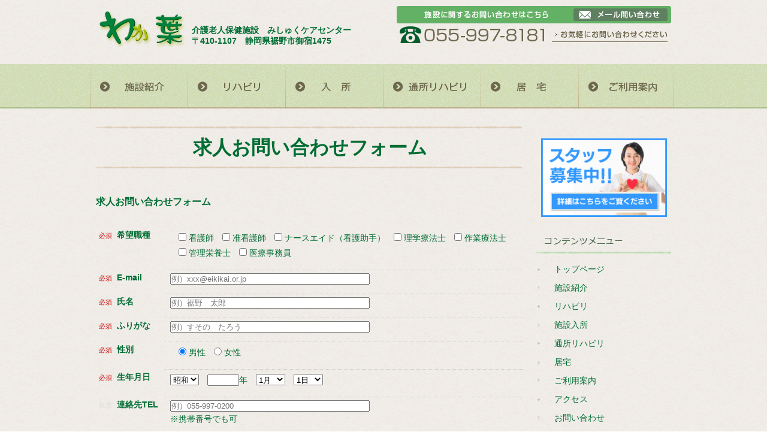

--- FILE ---
content_type: text/html; charset=UTF-8
request_url: http://eikikai.or.jp/wakaba/recruit/recruit_contact/
body_size: 41859
content:
<!DOCTYPE html PUBLIC "-//W3C//DTD XHTML 1.0 Transitional//EN" "http://www.w3.org/TR/xhtml1/DTD/xhtml1-transitional.dtd">
<html xmlns="http://www.w3.org/1999/xhtml" lang="ja">
<head profile="http://gmpg.org/xfn/11">
<meta http-equiv="Content-Type" content="text/html; charset=UTF-8" />
<meta http-equiv="content-style-type" content="text/css" />
<meta http-equiv="content-script-type" content="text/javascript" />
<meta name="viewport" content="width=1050px" />
<title>求人お問い合わせフォーム - 医療法人社団　榮紀会｜医療法人社団　榮紀会</title>
<link rel="stylesheet" href="http://eikikai.or.jp/wp/wp-content/themes/eikikai/style.css" type="text/css" />
<link rel="stylesheet" href="http://eikikai.or.jp/wp/wp-content/themes/eikikai/css/layout_wakaba.css" type="text/css" media="print,screen and (min-width:641px)" />
<link rel="stylesheet" href="http://eikikai.or.jp/wp/wp-content/themes/eikikai/css/smp_wakaba.css" type="text/css" media="screen and (max-width:640px)" />
<link rel="stylesheet" href="http://eikikai.or.jp/wp/wp-content/themes/eikikai/js/meanMenu_wakaba/meanmenu.css" type="text/css" />
<script src="http://eikikai.or.jp/wp/wp-content/themes/eikikai/js/jquery.min.js" type="text/javascript"></script>
<script src="http://eikikai.or.jp/wp/wp-content/themes/eikikai/js/custom.js" type="text/javascript"></script>
<script src="https://ajax.googleapis.com/ajax/libs/jquery/2.1.1/jquery.min.js"></script>
<script>
jQuery( function() {
  jQuery( ".side_menu a" ).each( function() {
    var obj = jQuery(this);
    var link = obj.attr("href");
    obj.attr("href",link+"?cat=3") //絞り込みたいカテゴリIDを指定してください
  });
});
</script>
<!--[if lt IE 9]>
	<script src="http://html5shim.googlecode.com/svn/trunk/html5.js"></script>
	<script src="http://css3-mediaqueries-js.googlecode.com/svn/trunk/css3-mediaqueries.js"></script>
<![endif]-->

<meta name='robots' content='index, follow, max-image-preview:large, max-snippet:-1, max-video-preview:-1' />

	<!-- This site is optimized with the Yoast SEO plugin v20.6 - https://yoast.com/wordpress/plugins/seo/ -->
	<link rel="canonical" href="http://eikikai.or.jp/wakaba/recruit/recruit_contact/" />
	<meta property="og:locale" content="ja_JP" />
	<meta property="og:type" content="article" />
	<meta property="og:title" content="求人お問い合わせフォーム - 医療法人社団　榮紀会" />
	<meta property="og:description" content="求人お問い合わせフォーム" />
	<meta property="og:url" content="http://eikikai.or.jp/wakaba/recruit/recruit_contact/" />
	<meta property="og:site_name" content="医療法人社団　榮紀会" />
	<meta property="article:modified_time" content="2018-10-16T03:35:33+00:00" />
	<meta property="og:image" content="http://eikikai.or.jp/wp/wp-content/uploads/2017/09/telnum2.png" />
	<meta property="og:image:width" content="461" />
	<meta property="og:image:height" content="31" />
	<meta property="og:image:type" content="image/png" />
	<meta name="twitter:card" content="summary_large_image" />
	<script type="application/ld+json" class="yoast-schema-graph">{"@context":"https://schema.org","@graph":[{"@type":"WebPage","@id":"http://eikikai.or.jp/wakaba/recruit/recruit_contact/","url":"http://eikikai.or.jp/wakaba/recruit/recruit_contact/","name":"求人お問い合わせフォーム - 医療法人社団　榮紀会","isPartOf":{"@id":"http://eikikai.or.jp/#website"},"primaryImageOfPage":{"@id":"http://eikikai.or.jp/wakaba/recruit/recruit_contact/#primaryimage"},"image":{"@id":"http://eikikai.or.jp/wakaba/recruit/recruit_contact/#primaryimage"},"thumbnailUrl":"http://eikikai.or.jp/wp/wp-content/uploads/2017/09/telnum2.png","datePublished":"2018-10-16T03:28:11+00:00","dateModified":"2018-10-16T03:35:33+00:00","breadcrumb":{"@id":"http://eikikai.or.jp/wakaba/recruit/recruit_contact/#breadcrumb"},"inLanguage":"ja","potentialAction":[{"@type":"ReadAction","target":["http://eikikai.or.jp/wakaba/recruit/recruit_contact/"]}]},{"@type":"ImageObject","inLanguage":"ja","@id":"http://eikikai.or.jp/wakaba/recruit/recruit_contact/#primaryimage","url":"http://eikikai.or.jp/wp/wp-content/uploads/2017/09/telnum2.png","contentUrl":"http://eikikai.or.jp/wp/wp-content/uploads/2017/09/telnum2.png","width":461,"height":31},{"@type":"BreadcrumbList","@id":"http://eikikai.or.jp/wakaba/recruit/recruit_contact/#breadcrumb","itemListElement":[{"@type":"ListItem","position":1,"name":"ホーム","item":"http://eikikai.or.jp/"},{"@type":"ListItem","position":2,"name":"介護老人保健施設　みしゅくケアセンター　わか葉","item":"https://eikikai.or.jp/wakaba/"},{"@type":"ListItem","position":3,"name":"求人案内","item":"http://eikikai.or.jp/wakaba/recruit/"},{"@type":"ListItem","position":4,"name":"求人お問い合わせフォーム"}]},{"@type":"WebSite","@id":"http://eikikai.or.jp/#website","url":"http://eikikai.or.jp/","name":"医療法人社団　榮紀会","description":"医療法人社団　榮紀会は静岡県裾野市を中心に療養型医療施設、介護老人保健施設、居宅介護支援事業所、在宅介護支援センター等を運営しております","potentialAction":[{"@type":"SearchAction","target":{"@type":"EntryPoint","urlTemplate":"http://eikikai.or.jp/?s={search_term_string}"},"query-input":"required name=search_term_string"}],"inLanguage":"ja"}]}</script>
	<!-- / Yoast SEO plugin. -->


<link rel='dns-prefetch' href='//s.w.org' />
<link rel="alternate" type="application/rss+xml" title="医療法人社団　榮紀会 &raquo; フィード" href="http://eikikai.or.jp/feed/" />
<link rel="alternate" type="application/rss+xml" title="医療法人社団　榮紀会 &raquo; コメントフィード" href="http://eikikai.or.jp/comments/feed/" />
<script type="text/javascript">
window._wpemojiSettings = {"baseUrl":"https:\/\/s.w.org\/images\/core\/emoji\/14.0.0\/72x72\/","ext":".png","svgUrl":"https:\/\/s.w.org\/images\/core\/emoji\/14.0.0\/svg\/","svgExt":".svg","source":{"concatemoji":"http:\/\/eikikai.or.jp\/wp\/wp-includes\/js\/wp-emoji-release.min.js?ver=6.0.11"}};
/*! This file is auto-generated */
!function(e,a,t){var n,r,o,i=a.createElement("canvas"),p=i.getContext&&i.getContext("2d");function s(e,t){var a=String.fromCharCode,e=(p.clearRect(0,0,i.width,i.height),p.fillText(a.apply(this,e),0,0),i.toDataURL());return p.clearRect(0,0,i.width,i.height),p.fillText(a.apply(this,t),0,0),e===i.toDataURL()}function c(e){var t=a.createElement("script");t.src=e,t.defer=t.type="text/javascript",a.getElementsByTagName("head")[0].appendChild(t)}for(o=Array("flag","emoji"),t.supports={everything:!0,everythingExceptFlag:!0},r=0;r<o.length;r++)t.supports[o[r]]=function(e){if(!p||!p.fillText)return!1;switch(p.textBaseline="top",p.font="600 32px Arial",e){case"flag":return s([127987,65039,8205,9895,65039],[127987,65039,8203,9895,65039])?!1:!s([55356,56826,55356,56819],[55356,56826,8203,55356,56819])&&!s([55356,57332,56128,56423,56128,56418,56128,56421,56128,56430,56128,56423,56128,56447],[55356,57332,8203,56128,56423,8203,56128,56418,8203,56128,56421,8203,56128,56430,8203,56128,56423,8203,56128,56447]);case"emoji":return!s([129777,127995,8205,129778,127999],[129777,127995,8203,129778,127999])}return!1}(o[r]),t.supports.everything=t.supports.everything&&t.supports[o[r]],"flag"!==o[r]&&(t.supports.everythingExceptFlag=t.supports.everythingExceptFlag&&t.supports[o[r]]);t.supports.everythingExceptFlag=t.supports.everythingExceptFlag&&!t.supports.flag,t.DOMReady=!1,t.readyCallback=function(){t.DOMReady=!0},t.supports.everything||(n=function(){t.readyCallback()},a.addEventListener?(a.addEventListener("DOMContentLoaded",n,!1),e.addEventListener("load",n,!1)):(e.attachEvent("onload",n),a.attachEvent("onreadystatechange",function(){"complete"===a.readyState&&t.readyCallback()})),(e=t.source||{}).concatemoji?c(e.concatemoji):e.wpemoji&&e.twemoji&&(c(e.twemoji),c(e.wpemoji)))}(window,document,window._wpemojiSettings);
</script>
<style type="text/css">
img.wp-smiley,
img.emoji {
	display: inline !important;
	border: none !important;
	box-shadow: none !important;
	height: 1em !important;
	width: 1em !important;
	margin: 0 0.07em !important;
	vertical-align: -0.1em !important;
	background: none !important;
	padding: 0 !important;
}
</style>
	<link rel='stylesheet' id='wp-block-library-css'  href='http://eikikai.or.jp/wp/wp-includes/css/dist/block-library/style.min.css?ver=6.0.11' type='text/css' media='all' />
<style id='global-styles-inline-css' type='text/css'>
body{--wp--preset--color--black: #000000;--wp--preset--color--cyan-bluish-gray: #abb8c3;--wp--preset--color--white: #ffffff;--wp--preset--color--pale-pink: #f78da7;--wp--preset--color--vivid-red: #cf2e2e;--wp--preset--color--luminous-vivid-orange: #ff6900;--wp--preset--color--luminous-vivid-amber: #fcb900;--wp--preset--color--light-green-cyan: #7bdcb5;--wp--preset--color--vivid-green-cyan: #00d084;--wp--preset--color--pale-cyan-blue: #8ed1fc;--wp--preset--color--vivid-cyan-blue: #0693e3;--wp--preset--color--vivid-purple: #9b51e0;--wp--preset--gradient--vivid-cyan-blue-to-vivid-purple: linear-gradient(135deg,rgba(6,147,227,1) 0%,rgb(155,81,224) 100%);--wp--preset--gradient--light-green-cyan-to-vivid-green-cyan: linear-gradient(135deg,rgb(122,220,180) 0%,rgb(0,208,130) 100%);--wp--preset--gradient--luminous-vivid-amber-to-luminous-vivid-orange: linear-gradient(135deg,rgba(252,185,0,1) 0%,rgba(255,105,0,1) 100%);--wp--preset--gradient--luminous-vivid-orange-to-vivid-red: linear-gradient(135deg,rgba(255,105,0,1) 0%,rgb(207,46,46) 100%);--wp--preset--gradient--very-light-gray-to-cyan-bluish-gray: linear-gradient(135deg,rgb(238,238,238) 0%,rgb(169,184,195) 100%);--wp--preset--gradient--cool-to-warm-spectrum: linear-gradient(135deg,rgb(74,234,220) 0%,rgb(151,120,209) 20%,rgb(207,42,186) 40%,rgb(238,44,130) 60%,rgb(251,105,98) 80%,rgb(254,248,76) 100%);--wp--preset--gradient--blush-light-purple: linear-gradient(135deg,rgb(255,206,236) 0%,rgb(152,150,240) 100%);--wp--preset--gradient--blush-bordeaux: linear-gradient(135deg,rgb(254,205,165) 0%,rgb(254,45,45) 50%,rgb(107,0,62) 100%);--wp--preset--gradient--luminous-dusk: linear-gradient(135deg,rgb(255,203,112) 0%,rgb(199,81,192) 50%,rgb(65,88,208) 100%);--wp--preset--gradient--pale-ocean: linear-gradient(135deg,rgb(255,245,203) 0%,rgb(182,227,212) 50%,rgb(51,167,181) 100%);--wp--preset--gradient--electric-grass: linear-gradient(135deg,rgb(202,248,128) 0%,rgb(113,206,126) 100%);--wp--preset--gradient--midnight: linear-gradient(135deg,rgb(2,3,129) 0%,rgb(40,116,252) 100%);--wp--preset--duotone--dark-grayscale: url('#wp-duotone-dark-grayscale');--wp--preset--duotone--grayscale: url('#wp-duotone-grayscale');--wp--preset--duotone--purple-yellow: url('#wp-duotone-purple-yellow');--wp--preset--duotone--blue-red: url('#wp-duotone-blue-red');--wp--preset--duotone--midnight: url('#wp-duotone-midnight');--wp--preset--duotone--magenta-yellow: url('#wp-duotone-magenta-yellow');--wp--preset--duotone--purple-green: url('#wp-duotone-purple-green');--wp--preset--duotone--blue-orange: url('#wp-duotone-blue-orange');--wp--preset--font-size--small: 13px;--wp--preset--font-size--medium: 20px;--wp--preset--font-size--large: 36px;--wp--preset--font-size--x-large: 42px;}.has-black-color{color: var(--wp--preset--color--black) !important;}.has-cyan-bluish-gray-color{color: var(--wp--preset--color--cyan-bluish-gray) !important;}.has-white-color{color: var(--wp--preset--color--white) !important;}.has-pale-pink-color{color: var(--wp--preset--color--pale-pink) !important;}.has-vivid-red-color{color: var(--wp--preset--color--vivid-red) !important;}.has-luminous-vivid-orange-color{color: var(--wp--preset--color--luminous-vivid-orange) !important;}.has-luminous-vivid-amber-color{color: var(--wp--preset--color--luminous-vivid-amber) !important;}.has-light-green-cyan-color{color: var(--wp--preset--color--light-green-cyan) !important;}.has-vivid-green-cyan-color{color: var(--wp--preset--color--vivid-green-cyan) !important;}.has-pale-cyan-blue-color{color: var(--wp--preset--color--pale-cyan-blue) !important;}.has-vivid-cyan-blue-color{color: var(--wp--preset--color--vivid-cyan-blue) !important;}.has-vivid-purple-color{color: var(--wp--preset--color--vivid-purple) !important;}.has-black-background-color{background-color: var(--wp--preset--color--black) !important;}.has-cyan-bluish-gray-background-color{background-color: var(--wp--preset--color--cyan-bluish-gray) !important;}.has-white-background-color{background-color: var(--wp--preset--color--white) !important;}.has-pale-pink-background-color{background-color: var(--wp--preset--color--pale-pink) !important;}.has-vivid-red-background-color{background-color: var(--wp--preset--color--vivid-red) !important;}.has-luminous-vivid-orange-background-color{background-color: var(--wp--preset--color--luminous-vivid-orange) !important;}.has-luminous-vivid-amber-background-color{background-color: var(--wp--preset--color--luminous-vivid-amber) !important;}.has-light-green-cyan-background-color{background-color: var(--wp--preset--color--light-green-cyan) !important;}.has-vivid-green-cyan-background-color{background-color: var(--wp--preset--color--vivid-green-cyan) !important;}.has-pale-cyan-blue-background-color{background-color: var(--wp--preset--color--pale-cyan-blue) !important;}.has-vivid-cyan-blue-background-color{background-color: var(--wp--preset--color--vivid-cyan-blue) !important;}.has-vivid-purple-background-color{background-color: var(--wp--preset--color--vivid-purple) !important;}.has-black-border-color{border-color: var(--wp--preset--color--black) !important;}.has-cyan-bluish-gray-border-color{border-color: var(--wp--preset--color--cyan-bluish-gray) !important;}.has-white-border-color{border-color: var(--wp--preset--color--white) !important;}.has-pale-pink-border-color{border-color: var(--wp--preset--color--pale-pink) !important;}.has-vivid-red-border-color{border-color: var(--wp--preset--color--vivid-red) !important;}.has-luminous-vivid-orange-border-color{border-color: var(--wp--preset--color--luminous-vivid-orange) !important;}.has-luminous-vivid-amber-border-color{border-color: var(--wp--preset--color--luminous-vivid-amber) !important;}.has-light-green-cyan-border-color{border-color: var(--wp--preset--color--light-green-cyan) !important;}.has-vivid-green-cyan-border-color{border-color: var(--wp--preset--color--vivid-green-cyan) !important;}.has-pale-cyan-blue-border-color{border-color: var(--wp--preset--color--pale-cyan-blue) !important;}.has-vivid-cyan-blue-border-color{border-color: var(--wp--preset--color--vivid-cyan-blue) !important;}.has-vivid-purple-border-color{border-color: var(--wp--preset--color--vivid-purple) !important;}.has-vivid-cyan-blue-to-vivid-purple-gradient-background{background: var(--wp--preset--gradient--vivid-cyan-blue-to-vivid-purple) !important;}.has-light-green-cyan-to-vivid-green-cyan-gradient-background{background: var(--wp--preset--gradient--light-green-cyan-to-vivid-green-cyan) !important;}.has-luminous-vivid-amber-to-luminous-vivid-orange-gradient-background{background: var(--wp--preset--gradient--luminous-vivid-amber-to-luminous-vivid-orange) !important;}.has-luminous-vivid-orange-to-vivid-red-gradient-background{background: var(--wp--preset--gradient--luminous-vivid-orange-to-vivid-red) !important;}.has-very-light-gray-to-cyan-bluish-gray-gradient-background{background: var(--wp--preset--gradient--very-light-gray-to-cyan-bluish-gray) !important;}.has-cool-to-warm-spectrum-gradient-background{background: var(--wp--preset--gradient--cool-to-warm-spectrum) !important;}.has-blush-light-purple-gradient-background{background: var(--wp--preset--gradient--blush-light-purple) !important;}.has-blush-bordeaux-gradient-background{background: var(--wp--preset--gradient--blush-bordeaux) !important;}.has-luminous-dusk-gradient-background{background: var(--wp--preset--gradient--luminous-dusk) !important;}.has-pale-ocean-gradient-background{background: var(--wp--preset--gradient--pale-ocean) !important;}.has-electric-grass-gradient-background{background: var(--wp--preset--gradient--electric-grass) !important;}.has-midnight-gradient-background{background: var(--wp--preset--gradient--midnight) !important;}.has-small-font-size{font-size: var(--wp--preset--font-size--small) !important;}.has-medium-font-size{font-size: var(--wp--preset--font-size--medium) !important;}.has-large-font-size{font-size: var(--wp--preset--font-size--large) !important;}.has-x-large-font-size{font-size: var(--wp--preset--font-size--x-large) !important;}
</style>
<link rel='stylesheet' id='contact-form-7-css'  href='http://eikikai.or.jp/wp/wp-content/plugins/contact-form-7/includes/css/styles.css?ver=5.7.7' type='text/css' media='all' />
<script type='text/javascript' src='http://eikikai.or.jp/wp/wp-includes/js/jquery/jquery.min.js?ver=3.6.0' id='jquery-core-js'></script>
<script type='text/javascript' src='http://eikikai.or.jp/wp/wp-includes/js/jquery/jquery-migrate.min.js?ver=3.3.2' id='jquery-migrate-js'></script>
<link rel="https://api.w.org/" href="http://eikikai.or.jp/wp-json/" /><link rel="alternate" type="application/json" href="http://eikikai.or.jp/wp-json/wp/v2/pages/907" /><link rel="EditURI" type="application/rsd+xml" title="RSD" href="http://eikikai.or.jp/wp/xmlrpc.php?rsd" />
<link rel="wlwmanifest" type="application/wlwmanifest+xml" href="http://eikikai.or.jp/wp/wp-includes/wlwmanifest.xml" /> 
<link rel='shortlink' href='http://eikikai.or.jp/?p=907' />
<link rel="alternate" type="application/json+oembed" href="http://eikikai.or.jp/wp-json/oembed/1.0/embed?url=http%3A%2F%2Feikikai.or.jp%2Fwakaba%2Frecruit%2Frecruit_contact%2F" />
<link rel="alternate" type="text/xml+oembed" href="http://eikikai.or.jp/wp-json/oembed/1.0/embed?url=http%3A%2F%2Feikikai.or.jp%2Fwakaba%2Frecruit%2Frecruit_contact%2F&#038;format=xml" />

<script src="http://eikikai.or.jp/wp/wp-content/plugins/wp-chgfontsize/wp-chgfontsize.js" type="text/javascript"></script>
<link rel="Shortcut Icon" type="image/x-icon" href="//eikikai.or.jp/wp/wp-content/themes/eikikai/favicon.ico" />
		<style type="text/css" id="wp-custom-css">
			/*
ここに独自の CSS を追加することができます。

詳しくは上のヘルプアイコンをクリックしてください。
*/

		</style>
		</head>
<body>

<div id="slide_menu">
<header>
<nav>
<ul>
<li><a href="http://eikikai.or.jp/wakaba/">HOME</a></li>
<li><a href="http://eikikai.or.jp/wakaba/service/">サービス内容</a></li>
<li><a href="http://eikikai.or.jp/wakaba/facility/">施設紹介</a></li>
<li><a href="http://eikikai.or.jp/wakaba/guidance/">ご利用について</a></li>
<li><a href="http://eikikai.or.jp/wakaba/access/">所在地案内</a></li>
<li><a href="http://eikikai.or.jp/category/wakaba_info/">お知らせ</a></li>
<li><a href="http://eikikai.or.jp/recruit/">職員募集</a></li>
<li><a href="http://eikikai.or.jp/inquiry/">お問い合わせ</a></li>
</ul>
</nav>
</header>

<script type="text/javascript" src="http://eikikai.or.jp/wp/wp-content/themes/eikikai/js/meanMenu_wakaba/jquery.meanmenu.js"></script>
<script>
	jQuery(document).ready(function () {
	    jQuery('header nav').meanmenu();
	});
</script>

<!--slide_menu--></div>

<div id="header">
	<div id="inner_header">
		<h1><a href="http://eikikai.or.jp/wakaba/"><img src="http://eikikai.or.jp/wp/wp-content/themes/eikikai/images/wakaba/logo.png" width="151" height="70" alt="医療法人社団　榮紀会　介護老人保健施設 みしゅくケアセンター　わか葉" /></a></h1>
		<h2>介護老人保健施設　みしゅくケアセンター<br />〒410-1107　静岡県裾野市御宿1475</h2>
		<div id="head_sub">
			<a href="http://eikikai.or.jp/wakaba/inquiry_wakaba/"><img src="http://eikikai.or.jp/wp/wp-content/themes/eikikai/images/wakaba/to_inquiry.png" width="157" height="21" alt="メールお問い合わせ" /></a>
		</div>
		<h3 id="head_telnum"><img src="http://eikikai.or.jp/wp/wp-content/themes/eikikai/images/wakaba/telnum.png" width="254" height="31" alt="055-997-8181" /><img src="http://eikikai.or.jp/wp/wp-content/themes/eikikai/images/wakaba/head_comment.png" width="199" height="31" alt="お気軽にお問い合わせ下さい" /></h3>
	</div>	
</div>


<div id="main_nav">
	<ul id="nav">
        <li><a href="http://eikikai.or.jp/wakaba/facility/"><img src="http://eikikai.or.jp/wp/wp-content/themes/eikikai/images/wakaba/menu01.png" width="159" height="74" alt="施設紹介" /></a></li>
		<li><a href="http://eikikai.or.jp/wakaba/rehabilitation/"><img src="http://eikikai.or.jp/wp/wp-content/themes/eikikai/images/wakaba/menu02.png" width="159" height="74" alt="リハビリ" /></a></li>
		<li><a href="http://eikikai.or.jp/wakaba/admission/"><img src="http://eikikai.or.jp/wp/wp-content/themes/eikikai/images/wakaba/menu03.png" width="159" height="74" alt="施設入所" /></a></li>
		<li><a href="http://eikikai.or.jp/wakaba/day-care/"><img src="http://eikikai.or.jp/wp/wp-content/themes/eikikai/images/wakaba/menu04.png" width="159" height="74" alt="通所リハビリ" /></a></li>
		<li><a href="http://eikikai.or.jp/wakaba/inhome/"><img src="http://eikikai.or.jp/wp/wp-content/themes/eikikai/images/wakaba/menu05.png" width="159" height="74" alt="居宅" /></a></li>
        <li><a href="http://eikikai.or.jp/wakaba/guidance/"><img src="http://eikikai.or.jp/wp/wp-content/themes/eikikai/images/wakaba/menu06.png" width="160" height="74" alt="ご利用案内" /></a></li>
	</ul>
</div>
<!--  front-page.php -->


<div id="container">
<div id="main">
<h3 class="page_title">求人お問い合わせフォーム</h3>
		<div id="post-907" class="post-907 page type-page status-publish has-post-thumbnail hentry">
			<h3 class="h3_index">求人お問い合わせフォーム</h3>
<div class="contactform">

<div class="wpcf7 no-js" id="wpcf7-f906-p907-o1" lang="ja" dir="ltr">
<div class="screen-reader-response"><p role="status" aria-live="polite" aria-atomic="true"></p> <ul></ul></div>
<form action="/wakaba/recruit/recruit_contact/#wpcf7-f906-p907-o1" method="post" class="wpcf7-form init" aria-label="コンタクトフォーム" novalidate="novalidate" data-status="init">
<div style="display: none;">
<input type="hidden" name="_wpcf7" value="906" />
<input type="hidden" name="_wpcf7_version" value="5.7.7" />
<input type="hidden" name="_wpcf7_locale" value="ja" />
<input type="hidden" name="_wpcf7_unit_tag" value="wpcf7-f906-p907-o1" />
<input type="hidden" name="_wpcf7_container_post" value="907" />
<input type="hidden" name="_wpcf7_posted_data_hash" value="" />
</div>
<table border="0" cellpadding="0" cellspacing="0">
	<tr>
		<th>
			<p><span class="hissu">必須</span><strong>希望職種</strong>
			</p>
		</th>
		<td>
			<p><span class="wpcf7-form-control-wrap" data-name="kind"><span class="wpcf7-form-control wpcf7-checkbox wpcf7-validates-as-required"><span class="wpcf7-list-item first"><input type="checkbox" name="kind[]" value="看護師" /><span class="wpcf7-list-item-label">看護師</span></span><span class="wpcf7-list-item"><input type="checkbox" name="kind[]" value="准看護師" /><span class="wpcf7-list-item-label">准看護師</span></span><span class="wpcf7-list-item"><input type="checkbox" name="kind[]" value="ナースエイド（看護助手）" /><span class="wpcf7-list-item-label">ナースエイド（看護助手）</span></span><span class="wpcf7-list-item"><input type="checkbox" name="kind[]" value="理学療法士" /><span class="wpcf7-list-item-label">理学療法士</span></span><span class="wpcf7-list-item"><input type="checkbox" name="kind[]" value="作業療法士" /><span class="wpcf7-list-item-label">作業療法士</span></span><span class="wpcf7-list-item"><input type="checkbox" name="kind[]" value="管理栄養士" /><span class="wpcf7-list-item-label">管理栄養士</span></span><span class="wpcf7-list-item last"><input type="checkbox" name="kind[]" value="医療事務員" /><span class="wpcf7-list-item-label">医療事務員</span></span></span></span>
			</p>
		</td>
	</tr>
	<tr>
		<th>
			<p><span class="hissu">必須</span><strong>E-mail</strong>
			</p>
		</th>
		<td>
			<p><span class="wpcf7-form-control-wrap" data-name="your-email"><input size="40" class="wpcf7-form-control wpcf7-text wpcf7-email wpcf7-validates-as-required wpcf7-validates-as-email" aria-required="true" aria-invalid="false" placeholder="例）xxx@eikikai.or.jp" value="" type="email" name="your-email" /></span>
			</p>
		</td>
	</tr>
	<tr>
		<th>
			<p><span class="hissu">必須</span><strong>氏名</strong>
			</p>
		</th>
		<td>
			<p><span class="wpcf7-form-control-wrap" data-name="your-name"><input size="40" class="wpcf7-form-control wpcf7-text wpcf7-validates-as-required" aria-required="true" aria-invalid="false" placeholder="例）裾野　太郎" value="" type="text" name="your-name" /></span>
			</p>
		</td>
	</tr>
	<tr>
		<th>
			<p><span class="hissu">必須</span><strong>ふりがな</strong>
			</p>
		</th>
		<td>
			<p><span class="wpcf7-form-control-wrap" data-name="furigana"><input size="40" class="wpcf7-form-control wpcf7-text wpcf7-validates-as-required" aria-required="true" aria-invalid="false" placeholder="例）すその　たろう" value="" type="text" name="furigana" /></span>
			</p>
		</td>
	</tr>
	<tr>
		<th>
			<p><span class="hissu">必須</span><strong>性別</strong>
			</p>
		</th>
		<td>
			<p><span class="wpcf7-form-control-wrap" data-name="seibetsu"><span class="wpcf7-form-control wpcf7-radio"><span class="wpcf7-list-item first"><input type="radio" name="seibetsu" value="男性" checked="checked" /><span class="wpcf7-list-item-label">男性</span></span><span class="wpcf7-list-item last"><input type="radio" name="seibetsu" value="女性" /><span class="wpcf7-list-item-label">女性</span></span></span></span>
			</p>
		</td>
	</tr>
	<tr>
		<th>
			<p><span class="hissu">必須</span><strong>生年月日</strong>
			</p>
		</th>
		<td>
			<p><span class="wpcf7-form-control-wrap" data-name="years"><select class="wpcf7-form-control wpcf7-select wpcf7-validates-as-required" aria-required="true" aria-invalid="false" name="years"><option value="昭和">昭和</option><option value="平成">平成</option></select></span>　<span class="wpcf7-form-control-wrap" data-name="year2"><input size="5" class="wpcf7-form-control wpcf7-text wpcf7-validates-as-required" aria-required="true" aria-invalid="false" value="" type="text" name="year2" /></span>年　<span class="wpcf7-form-control-wrap" data-name="month"><select class="wpcf7-form-control wpcf7-select wpcf7-validates-as-required" aria-required="true" aria-invalid="false" name="month"><option value="1月">1月</option><option value="2月">2月</option><option value="3月">3月</option><option value="4月">4月</option><option value="5月">5月</option><option value="6月">6月</option><option value="7月">7月</option><option value="8月">8月</option><option value="9月">9月</option><option value="10月">10月</option><option value="11月">11月</option><option value="12月">12月</option></select></span>　<span class="wpcf7-form-control-wrap" data-name="days"><select class="wpcf7-form-control wpcf7-select wpcf7-validates-as-required" aria-required="true" aria-invalid="false" name="days"><option value="1日">1日</option><option value="2日">2日</option><option value="3日">3日</option><option value="4日">4日</option><option value="5日">5日</option><option value="6日">6日</option><option value="7日">7日</option><option value="8日">8日</option><option value="9日">9日</option><option value="10日">10日</option><option value="11日">11日</option><option value="12日">12日</option><option value="13日">13日</option><option value="14日">14日</option><option value="15日">15日</option><option value="16日">16日</option><option value="17日">17日</option><option value="18日">18日</option><option value="19日">19日</option><option value="20日">20日</option><option value="21日">21日</option><option value="22日">22日</option><option value="23日">23日</option><option value="24日">24日</option><option value="25日">25日</option><option value="26日">26日</option><option value="27日">27日</option><option value="28日">28日</option><option value="29日">29日</option><option value="30日">30日</option><option value="31日">31日</option></select></span>
			</p>
		</td>
	</tr>
	<tr>
		<th>
			<p><span class="nini">任意</span><strong>連絡先TEL</strong>
			</p>
		</th>
		<td>
			<p><span class="wpcf7-form-control-wrap" data-name="your-tel"><input size="40" class="wpcf7-form-control wpcf7-text" aria-invalid="false" placeholder="例）055-997-0200" value="" type="text" name="your-tel" /></span><br />
※携帯番号でも可
			</p>
		</td>
	</tr>
	<tr>
		<th>
			<p><span class="nini">必須</span><strong>連絡事項</strong>
			</p>
		</th>
		<td>
			<p><span class="wpcf7-form-control-wrap" data-name="your-message"><textarea cols="40" rows="10" class="wpcf7-form-control wpcf7-textarea" aria-invalid="false" placeholder="その他連絡事項がございましたらご入力ください。" name="your-message"></textarea></span>
			</p>
		</td>
	</tr>
</table>
<p>&nbsp;
</p>
<div class="privacy">
	<h5>プライバシーポリシー
	</h5>
	<p><strong>1.はじめに</strong>
	</p>
	<p>医療法人社団榮紀会は、個人のプライバシーを守ることをとても重要なことと考えています。
	</p>
	<p>個人情報の保護に関する方針を定め、適切に利用・管理を行うようつとめています。
	</p>
	<p>個人情報の利用にあたっては、その利用目的について、あらかじめご本人にお伝えし同意をいただいた範囲でのみ利用いたします。
	</p>
	<p><strong>2.医療・介護サービスを提供するための通常業務における利用目的</strong>
	</p>
	<p>医療法人社団榮紀会の職員は、医療・介護サービスを提供するために、通常の業務において次の目的の達成のために利用者様の個人情報を利用いたします。
	</p>
	<p>I. 利用者様の健康維持と回復等の直接的な利益のため
	</p>
	<p>●利用者様への医療・介護サービスの提供および説明
	</p>
	<p>●利用者様の家族に対する説明
	</p>
	<p>●他の医療機関､介護関係事業者等との連携
	</p>
	<p>●利用者様に関して、他の医療機関等へ照会する場合
	</p>
	<p>●外部の医師の意見を照会する場合
	</p>
	<p>●調剤薬局や他の医療機関等からの照会に対しての返答
	</p>
	<p>●受診や検査結果等に関するご連絡
	</p>
	<p>●健康診断のご案内
	</p>
	<p>II. 事業所の事務あるいは経営上の必要のため
	</p>
	<p>●利用者様の入退院等の病棟管理のため
	</p>
	<p>●利用者様の会計や経理のため
	</p>
	<p>●診療報酬、介護報酬の請求業務
	</p>
	<p>●医療機関の経営、運営のための基礎データ
	</p>
	<p>●医療機関の上部組織への報告
	</p>
	<p>●立ち入り検査や実地指導への対応
	</p>
	<p>●第三者評価機関や審査機関等への情報提供
	</p>
	<p>●事業者等からの委託を受けて健康診断等を行った場合における、事業者等へのその結果の通知
	</p>
	<p>●医師賠償責任保険や損害賠償保険などに係る、医療に関する専門の団体、保険会社等への相談又は届出等
	</p>
	<p>III. 医療、介護の向上への寄与のため
	</p>
	<p>●臨床治験
	</p>
	<p>●臨床研究のためのデータ収集
	</p>
	<p>●医師や看護師、その他の医療従事者の教育や臨床研修（事業所内で行う場合）
	</p>
	<p><strong>3.第三者への提供</strong>
	</p>
	<p>利用者様の個人情報は、あらかじめご本人の同意をいただくことなく、医療法人社団榮紀会の職員以外の者に提供することはいたしません。
	</p>
	<p>ただし2に該当する場合は、特にお申し出がない限り、医療・介護サービスを提供するための通常業務として必要な範囲において第三者に提供いたします。
	</p>
	<p><strong>4.医療法人社団榮紀会内での利用と外部委託</strong>
	</p>
	<p>医療・介護サービスを提供するための上記の目的を達成するために必要な範囲で、医療法人社団榮紀会内の事業所及び職員が利用者様の個人情報を利用させていただくことがあります。
	</p>
	<p>また、医療法人社団榮紀会が業務等を委託する相手に、利用者様の個人情報を預ける場合があります。その場合は､委託先において個人情報の保護や管理が適切に行われていることを私たちの責任において監督します。
	</p>
	<p><strong>5.個人情報の開示・訂正・利用停止・削除</strong>
	</p>
	<p>利用者様の個人情報について開示を希望される場合、および個人情報の訂正、利用停止、削除等を希望される場合は、当該窓口までお申し出下さい。
	</p>
	<p>ご希望に対し、私たちの規定に従い、誠実に対応させていただきます。その際、ご本人であることを確認するための書類等の提示をお願いしたり、所定の料金をいただく場合があります。
	</p>
	<p><strong>6.特記事項</strong>
	</p>
	<p>利用者様の個人情報について開示を希望される場合、および個人情報の訂正、利用停止、削除等を希望される場合は、当該窓口までお申し出下さい。
	</p>
	<p>7.個人情報に対する安全対策
	</p>
	<p>私たちは、個人情報の紛失、破壊、外部への不正な流出、改ざん、不正アクセスを防ぐために、個人情報保護規程を整備し、合理的な安全対策を講じています。
	</p>
	<p>個人情報の取り扱いについてご質問がございましたら下記まで
	</p>
	<p>事業所名		医療法人社団榮紀会
	</p>
	<p>事業所担当窓口	医事課　石山
	</p>
	<p>住所			〒410-1107　静岡県裾野市御宿1472
	</p>
	<p>電話			055-997-0200
	</p>
</div>
<p class="submit-button">※確認画面は出ませんのでご注意ください。
</p>
<p><input class="wpcf7-form-control has-spinner wpcf7-submit" type="submit" value="　送信する　" />
</p><div class="wpcf7-response-output" aria-hidden="true"></div>
</form>
</div>

</div>
					</div>
</div>
	

<div id="sidebar">

	<div class="side_banner" align="center" style="margin-bottom:25px;">
		<a href="http://eikikai.or.jp/wakaba/recruit/"><img src="http://eikikai.or.jp/wp/wp-content/themes/eikikai/images/susono/side_banner-recruit.jpg" width="210" alt="スタッフ募集中" /></a>
			</div>	
<div class="menu">
<h3><img src="http://eikikai.or.jp/wp/wp-content/themes/eikikai/images/wakaba/side_index01.png" width="225" height="37" alt="コンテンツメニュー" /></h3>
<ul class="side_menu">
	<li><a href="http://eikikai.or.jp/wakaba/">トップページ</a></li>
	<li><a href="http://eikikai.or.jp/wakaba/facility/">施設紹介</a></li>
	<li><a href="http://eikikai.or.jp/wakaba/rehabilitation/">リハビリ</a></li>
	<li><a href="http://eikikai.or.jp/wakaba/admission/">施設入所</a></li>
	<li><a href="http://eikikai.or.jp/wakaba/day-care/">通所リハビリ</a></li>
	<li><a href="http://eikikai.or.jp/wakaba/inhome/">居宅</a></li>
	<li><a href="http://eikikai.or.jp/wakaba/guidance/">ご利用案内</a></li>
	<li><a href="http://eikikai.or.jp/wakaba/access/">アクセス</a></li>
	<li><a href="http://eikikai.or.jp/wakaba/inquiry_wakaba/">お問い合わせ</a></li>
	<li><a href="http://eikikai.or.jp/wakaba/recruit/">スタッフ募集</a></li>
	<!--<li><a href="http://eikikai.or.jp/inquiry/">お問い合わせ</a></li>-->
</ul>
</div>
<!--
<h3><img src="http://eikikai.or.jp/wp/wp-content/themes/eikikai/images/wakaba/side_index02.png" width="225" height="37" alt="最新のお知らせ一覧" /></h3>
<ul class="side_menu">
<li><a href="http://eikikai.or.jp/202003/1276/" title="ひな祭り">ひな祭り</a></li>
<li><a href="http://eikikai.or.jp/202002/1261/" title="豆まき会">豆まき会</a></li>
<li><a href="http://eikikai.or.jp/202001/1236/" title="餅つき大会！">餅つき大会！</a></li>
<li><a href="http://eikikai.or.jp/202001/1217/" title="あけましておめでとうございます">あけましておめでとうございます</a></li>
<li><a href="http://eikikai.or.jp/201912/1213/" title="クリスマス会">クリスマス会</a></li>
</ul>

			<div class="side-widget">
				<h3><img src="http://eikikai.or.jp/wp/wp-content/themes/eikikai/images/wakaba/side_index03.png" width="225" height="37" alt="過去のお知らせ一覧" /></h3>
				<ul class="side_menu">
						<li><a href='http://eikikai.or.jp/date/2025/12/'>2025年12月</a></li>
	<li><a href='http://eikikai.or.jp/date/2025/10/'>2025年10月</a></li>
	<li><a href='http://eikikai.or.jp/date/2025/09/'>2025年9月</a></li>
	<li><a href='http://eikikai.or.jp/date/2025/08/'>2025年8月</a></li>
	<li><a href='http://eikikai.or.jp/date/2025/07/'>2025年7月</a></li>
				</ul>
			</div>
-->
    
    
<div class="side_banner">        
<h3 class="group_ttl">社会福祉法人華翔会</h3> 
<div class="group_bnr">        
<p class="banner"><a href="http://kashokai.or.jp/"><img src="http://eikikai.or.jp/wp/wp-content/themes/eikikai/images/bn_side_kashokai.png" alt="blog" title="社会福祉法人 華翔会" width="196" height="55" /><br />
社会福祉法人 華翔会</a></p>
<p class="banner"><a href="http://kashokai.or.jp/chabatake/" target="_blank"><img src="http://eikikai.or.jp/wp/wp-content/themes/eikikai/images/bn_side_chabatake.png" alt="blog" title="特別養護老人ホーム 南二日町" width="196" height="56" /><br />
特別養護老人ホーム 茶畑ヒルズ</a></p>
<p class="banner"><a href="http://kashokai.or.jp/futsukamachi/" target="_blank"><img src="http://eikikai.or.jp/wp/wp-content/themes/eikikai/images/bn_side_futsukamachi.png" alt="blog" title="特別養護老人ホーム 南二日町" width="196" height="56" /><br />
特別養護老人ホーム 南二日町</a></p>
<p class="banner"><a href="http://kashokai.or.jp/takigashira/" target="_blank"><img src="http://eikikai.or.jp/wp/wp-content/themes/eikikai/images/bn_side_takigashira.png" alt="blog" title="社会福祉法人華翔会 滝頭" /><br />特別養護老人ホーム 南二日町</a></p>     
</div>
        
<h3 class="group_ttl">医療法人社団 榮紀会</h3> 
<div class="group_bnr">         
<p class="banner"><img src="http://eikikai.or.jp/wp/wp-content/themes/eikikai/images/bn_side_eikikai.png" alt="blog" title="医療法人社団 榮紀会" width="196" height="55" /></p>
<p class="banner"><a href="http://eikikai.or.jp/susono/" target="_blank"><img src="http://eikikai.or.jp/wp/wp-content/themes/eikikai/images/bn_side_tomei.png" alt="blog" title="介護療養型医療施設 東名裾野病院" width="196" height="56" /><br />介護療養型医療施設 東名裾野病院</a></p>
<p class="here"><img src="http://eikikai.or.jp/wp/wp-content/themes/eikikai/images/bn_side_wakaba.png" alt="blog" title="介護老人保健施設 わか葉" width="196" height="56" /></p>
</div>        
</div>      

</div>
<br clear="all" />
</div>

<div id="footerUpper">
	<div id="inner_footer">
		<a id="to_pagetop" href="#"><img src="http://eikikai.or.jp/wp/wp-content/themes/eikikai/images/wakaba/to_pagetop.png" width="123" height="31" alt="ページ先頭へ" /></a>
		<h5><img src="http://eikikai.or.jp/wp/wp-content/themes/eikikai/images/wakaba/foot_logo.png" width="159" height="110" alt="医療法人社団　榮紀会 介護老人保健施設　みしゅくケアセンター　わか葉" /></h5>
		<div id="footer_links">
			<ul>
				<li><a href="http://eikikai.or.jp/wakaba/">トップページ</a></li>
				<li><a href="http://eikikai.or.jp/wakaba/facility/">施設紹介</a></li>
				<li><a href="http://eikikai.or.jp/wakaba/rehabilitation/">リハビリ</a></li>
				<li><a href="http://eikikai.or.jp/wakaba/admission/">施設入所</a></li>
				<li><a href="http://eikikai.or.jp/wakaba/day-care/">通所リハビリ</a></li>
                <li><a href="http://eikikai.or.jp/wakaba/inhome/">居宅</a></li>
				<li><a href="http://eikikai.or.jp/wakaba/guidance/">ご利用案内</a></li>
				<li><a href="http://eikikai.or.jp/wakaba/access/">アクセス</a></li>
				<li><a href="http://eikikai.or.jp/wakaba/inquiry_wakaba/">お問い合わせ</a></li>
				<li><a href="http://eikikai.or.jp/recruit/">職員募集</a></li>
			</ul>
		</div><br clear="all" />
	</div>
</div>
<div id="footerLower">
	<address>Copyright&copy; <script type="text/javascript">$y=2017;$ny=new Date().getFullYear();document.write($ny>$y?$y+'-'+$ny:$y);</script> 医療法人社団　榮紀会　介護老人保健施設 みしゅくケアセンター　わか葉 All Rights Reserved.</address>
</div>

<script type='text/javascript' src='http://eikikai.or.jp/wp/wp-includes/js/comment-reply.min.js?ver=6.0.11' id='comment-reply-js'></script>
<script type='text/javascript' src='http://eikikai.or.jp/wp/wp-content/plugins/contact-form-7/includes/swv/js/index.js?ver=5.7.7' id='swv-js'></script>
<script type='text/javascript' id='contact-form-7-js-extra'>
/* <![CDATA[ */
var wpcf7 = {"api":{"root":"http:\/\/eikikai.or.jp\/wp-json\/","namespace":"contact-form-7\/v1"}};
/* ]]> */
</script>
<script type='text/javascript' src='http://eikikai.or.jp/wp/wp-content/plugins/contact-form-7/includes/js/index.js?ver=5.7.7' id='contact-form-7-js'></script>
</body>
</html>

--- FILE ---
content_type: text/css
request_url: http://eikikai.or.jp/wp/wp-content/themes/eikikai/css/layout_wakaba.css
body_size: 13906
content:
@charset "utf-8";
/* CSS Document */

*{margin:0;padding:0;}

html{background:url(../images/wakaba/body_bg.png);}

body{
	font: 14px/1.8 "メイリオ","Meiryo",arial,"ヒラギノ角ゴ Pro W3","Hiragino Kaku Gothic Pro",Osaka,"ＭＳ Ｐゴシック","MS PGothic",Sans-Serif;
	color:#006d34;
	min-width: 1050px;
}

a{color:#006d34;text-decoration:none;}
a:hover{color:#999;text-decoration:none;opacity:0.7;}
a:active, a:focus {outline: 0;}
img{border:0;}
.clear{clear:both;}
p{margin-bottom: 10px;}
.center{text-align:center;}
.right{text-align:right;}
li {list-style:none}
.recentcomments a{display:inline !important;padding:0 !important;margin:0 !important;}


/*******************************
/* display　none
*******************************/

#slide_menu,
.display_smp{
	display: none;
}

/*******************************
/* ヘッダー
*******************************/
#header {
	width:100%;
	height:107px;
	padding:0;
	margin:0;
}
#inner_header {
	width:960px;
	margin:0 auto;
	position:relative;
}
#head_sub {
	position:absolute;
	top:10px;
	right:0%;
	width:163px;
	padding-top:4px;
	background:url(../images/wakaba/head_index_bg.png) no-repeat 0 0;
	padding-left:295px;
	height:27px;
}
#head_telnum {
	position:absolute;
	top:41px;
	right:0%;
}
h1 {
	padding-top:15px;
}
h2 {
	color:#006d34;
	font-size:1.0em;
	font-weight:bold;
	position:absolute;
	top:41px;
	left:160px;
	line-height:1.3em;
}
/************************************
/* メインナビゲーション
************************************/
#main_nav {
	width:100%;
	height:74px;
	background:url(../images/wakaba/nav_back.png) repeat-x 0 0;
}
#nav {
	width:980px;
	height:74px;
	margin:0 auto;
	padding:0;
}
#nav li {
	display:inline-block;
	width:159px;
	height:74px;
	margin:0;
	padding:0;
}
/*******************************
メイン画像
*******************************/
#teazer_top h3 {
	text-indent:-9999px;
}
#teazer_top {
	width:100%;
	height:431px;
	margin:15px auto;
	background:url(../images/wakaba/top_teazer.png) no-repeat 50% 0;
}
/*******************************
コンテンツ位置
*******************************/
#container{
 padding: 20px 0;
 width:960px;
 margin:0 auto;
}

#main {
float: left;
width: 715px;
}

#sidebar {
float: right;
width: 225px;
padding-bottom:10px;
min-height:700px;
margin-top:15px;
}


/*************************
/* ボックス
*************************/
#date {
	text-align: right;
	padding-right: 5px;
	padding-top: 15px;
	padding-bottom: 10px;
	font-weight:bold;
	color:#858585;
}

#next {
	text-align: center;
	padding-top: 30px;
	padding-bottom: 30px;
}
.alignright { display: block; margin: 0 0 0 auto; }
.alignleft { display: block; margin: 0 auto 0 0; }
.aligncenter { display: block; margin: 0 auto; }


/*************
サイド（右側）コンテンツ
*************/
.side_menu {
	margin:10px auto 20px auto;
	padding-bottom:6px;
	background:url(../images/wakaba/sepline_s.png) no-repeat 0 100%;
}
.side_menu li {
	width:195px;
	height:auto;
	background:url(../images/wakaba/bullet.gif) no-repeat 0 50%;
	padding-left:30px;
	line-height:31px;
	height:31px;
}

.side_banner{
	margin: 15px auto;
}
.side_banner h3.group_ttl{padding: 7px 10px 6px 10px; margin: 0;border-bottom: solid 3px #b0d3ac!important; text-align: center; font-weight: normal;}
.group_bnr{
    width: 196px;
    padding: 10px 0;
    margin:0 auto 10px;
}
.side_banner p{display: block; line-height: 1.5em;}
.side_banner p.here{margin:0 0 10px; border:solid 5px #5e8060; line-height: 0em;}
.side_banner p.here img{width: 100%; height: auto;filter: grayscale(100%);}
.side_banner p.banner{
	padding-bottom:10px;
	text-align: center;
	font-size: 88%;
    margin: 0!important;
}



/*******************************
/* フッター
*******************************/

#to_pagetop {
	display:block;
	width:123px;
	height:31px;
	top:-50px;
	left:88%;
	position:absolute;
}

#footerUpper{
	width:100%;
	height:130px;
	margin:0;
	padding:0;
}
#footerLower{
	width:100%;
	height:68px;
	margin:0;
	padding:10px 0 0 0;
	background:url(../images/wakaba/sepline_l.png) no-repeat 50% 0;
}
#inner_footer {
	width:960px;
	margin:0 auto;
	padding:20px 0;
	position:relative;
	background:url(../images/wakaba/sepline_l.png) no-repeat 50% 0;
}
#hp_info {
	line-height:1.4em;
}
#footer_links {
	width:800px;
	height:130px;
	position:absolute;
	top:40px;
	left:200px;
}
#footer_links ul li {
	display:inline-block;
	width:195px;
	height:30px;
	line-height:30px;
}
#footer_links ul li a {
	color:#006d34;
}
address{
	width:960px;
	height:68px;
	margin:0 auto;
	font-style:normal;
	font-size:11px;
	color:#006d34;
	text-align:right;
	line-height:30px;
}

/*******************************
/* 共通
*******************************/

.page_title{
	padding: 7px 0 7px 0;
	margin-top:10px;
	margin-bottom: 30px;
	background-image: url(../images/wakaba/page_title.png);
	background-repeat: no-repeat;
	text-align: center;
	color: #006d34;
	font-size: 32px;
	font-family: "ヒラギノ明朝 Pro W6", "Hiragino Mincho Pro", "HGS明朝E", "ＭＳ Ｐ明朝", serif;
}

.page_title img {
	vertical-align:middle;
	margin-left:10px;
}

.sub_title{
	background-image: url(../images/wakaba/sub_title.png);
	background-repeat: no-repeat;
	color: #006d34;
	padding: 8px 10px 10px 25px;
	margin-bottom: 5px;
	font-size: 17px;
	font-weight: normal;
}

.content_box {
	width:685px;
	padding:12px;
	border:3px #ecece0 solid;
	margin-bottom:20px;
	clear:both;
}

.content_box h3 {
	margin:0 auto 30px auto;
}
.inner_content_box {
	width:660px;
	margin:0 auto;
	font-size:1.0em;
	padding:10px 0 0 0;
}
.inner_content_box2 {
	width:660px;
	margin:0 auto 20px;
	font-size:1.0em;
	padding:5px 0 10px 0;
	border-bottom:dotted 1px #006600;
	overflow:hidden;
}
.inner_content_box2 img {
	margin:0 10px 15px;
}

.h3_index {
	width:715px;
	height:48px;
	margin:10px auto 5px auto;
}

.indextype01 {
	line-height:35px;
	height:35px;
	border-left:10px solid #dbcab2;
	border-bottom:1px solid #dbcab2;
	padding-left:20px;
}

.indextype02 {
	border-radius:0 30px 0 0;
	line-height:30px;
	width:40%;
	box-shadow:2px 0 5px #CCC;
	background:#4a68a6;
	color:#FFF;
	padding-left:30px;
	margin-top:20px;
	margin-bottom:0;
	font-size:1.2em;
	font-weight:normal;
}
.indextype03 {
	border-radius:0 30px 0 0;
	line-height:30px;
	width:40%;
	box-shadow:2px 0 5px #CCC;
	background:#60C973;
	color:#FFF;
	padding-left:30px;
	margin-top:20px;
	margin-bottom:0;
	font-size:1.2em;
	font-weight:normal;
}

.indextype04 {
	border-radius:0 30px 0 0;
	line-height:30px;
	width:40%;
	box-shadow:2px 0 5px #CCC;
	background:#EAB63C;
	color:#FFF;
	padding-left:30px;
	margin-top:20px;
	margin-bottom:0;
	font-size:1.2em;
	font-weight:normal;
}

.indextype05 {
	border-radius:0 30px 0 0;
	line-height:30px;
	width:40%;
	box-shadow:2px 0 5px #CCC;
	background:#A52B78;
	color:#FFF;
	padding-left:30px;
	margin-top:20px;
	margin-bottom:0;
	font-size:1.2em;
	font-weight:normal;
}

.caption_type01 {
	padding:30px;
	border:1px #CCC dotted;
	box-shadow:2px 2px 5px #CCC;
	border-radius:6px;
	width:450px;
	margin:0 auto 30px auto;
}
.caption_type02 {
	text-align:center;
	padding:20px;
	margin:0 auto;
}
.inner_content_box li .icon {
	margin:0 0 0 15px;
}
.inner_content_box li {
	margin:0 0 5px 0;
}

/*******************************
/* トップページ
*******************************/
#top_figs {
	width:715px;
	margin:0 auto 20px 25px;
}
#top_figs li {
	display:inline-block;
	width:223px;
	margin-right:11px;
	text-align:center;
}
.date_span {
	background:#ddfbe3;
	width:150px;
	padding:3px 8px;
	margin-right: 15px;
	text-align:center;
	height:1.5em;
	display:inline-block;
}
#top_information li {
	line-height:1.5em;
	margin-bottom:8px;
}

.top_banner_left {
	width:337px;
	height:94px;
	float:left;
	margin:5px 0;
	position:relative;
}
.top_banner_right {
	width:337px;
	height:94px;
	float:right;
	margin:5px 0;
	position:relative;
}
.top_banner_left a ,.top_banner_right a {
	position:absolute;
	width:82px;
	height:18px;
	top:68px;
	right:2%;
}


/*******************************
/* サービス内容
*******************************/
.a_service_content {
	width:600px;
	padding:24px;
	border:3px dotted #dbcab2;
	position:relative;
	margin:20px auto 40px auto;
	clear:both;
	min-height:120px;
}
.clearfix:after{
	content: "";
	clear: both;
	display: block;
}
.a_service_content h5 {
	height:30px;
	width:50%;
	position:absolute;
	top:-30px;
	left:-3px;
	padding-left:20px;
	background:#dbcab2;
	line-height:30px;
	border-radius:0 15px 0 0;
	color:#FFF;
	font-size:1.2em;
	text-shadow:1px 1px 2px #999;
	box-shadow:1px 0px 5px #999;
	font-family: "ヒラギノ明朝 Pro W6", "Hiragino Mincho Pro", "HGS明朝E", "ＭＳ Ｐ明朝", serif;
}

.a_service_content .nigyou {
	height:60px;
	width:60%;
	top:-60px;
}

.service_fig_div {
	width:120px;
	height:120px;
	box-shadow:2px 2px 5px #CCC;
	border:4px solid #FFF;
	float:left;
	margin-right:10px;
}
.service_fig_div2 {
	width:120px;
	height:120px;
	box-shadow:2px 2px 5px #CCC;
	border:4px solid #FFF;
	float:right;
	margin-right:10px;
}

.service_comment {
	float:right;
	width:450px;
}
.service_comment h6 {
	font-size:1.0em;
	border-left:5px solid #dbcab2;
	border-bottom : 1px solid #dbcab2;
	line-height:30px;
	height:30px;
	padding-left: 10px;
	margin-top:20px;
}

.service_timetbl tr {
	border-bottom:dotted 1px #060;
	padding:6px;
}
.service_timetbl td {
	padding:2px 15px 1px;
}

/*******************************
/* 施設案内
*******************************/
.a_facility_content {
	width:600px;
	padding:24px;
	border:3px dotted #dbcab2;
	position:relative;
	margin:20px auto 0px auto;
	clear:both;
	min-height:120px;
	overflow: hidden;
}
.facility_fig_div img {
	width:230px;
	height:auto;
	box-shadow:2px 2px 5px #CCC;
	border:4px solid #FFF;
	float:left;
	margin-right:10px;
	display:block;
}
.facility_comment {
	float:right;
	width:350px;
}
.facility_comment h5 {
	font-size:1.0em;
	border-left:5px solid #dbcab2;
	border-bottom : 1px solid #dbcab2;
	line-height:30px;
	height:30px;
	padding-left: 10px;
	margin-bottom: 10px;
}


/*******************************
/* ご利用にあたって
*******************************/
#need_documents {
	width:400px;
	margin:30px auto;
}

#need_documents li {
	background:url(../images/wakaba/open.png) no-repeat 0 50%;
	padding-left:50px;
	line-height:50px;
	font-size:1.6em;
	font-family: "ヒラギノ明朝 Pro W6", "Hiragino Mincho Pro", "HGS明朝E", "ＭＳ Ｐ明朝", serif;
	color:#DD9735;
	text-shadow:1px 1px 3px #FFF;
	list-style: none;
}

dl:after{content: ".";display: block;visibility: hidden;clear: both;height: 0.1px;font-size: 0.1em;line-height: 0;}
dl {display: inline-block;}
/* Hides from IE-mac \*/
dl {height: 1%;}
dl {display: block;}
/* End hide from IE-mac */
dl{border-bottom:1px dotted #cccccc;padding:4px 0;font-size:14px;line-height:24px;}
dt{
	text-align:left;
	font-weight:bold;
	float:left;
	width:22px;
	display:block;
}
dd{float:left;display:block;width:90%;}
}

/*******************************
/* 所在地案内
*******************************/
#google_map {
	padding:3px;
	width:640px;
	padding:25px;
	border:3px solid #FFF;
	box-shadow:2px 2px 5px #CCC;
	margin:20px auto 40px auto;
}
.gaiyo_table {
	width:550px;
	margin:0 auto;
	table-layout:auto;
}
.gaiyo_table th {
	background:#e8ddce;
	width:150px;
	padding:3px 8px;
	text-align:center;
	height:1.5em;
}
.gaiyo_table td {
	padding:3px 8px;
	height:1.5em;
	border-bottom:1px dotted #CCC;
}



/*******************************
/* 新着情報
*******************************/
.date_div {
	text-align:right;
	display: block; 
	margin: -30px 0 20px auto; 
	font-weight:bold;
}

/*******************************
/* お問い合わせ
*******************************/
.inquirytbl th {
	padding:5px 15px 5px 5px;
}
.inquirytbl td {
	padding-left:8px;
}


/*******************************
/* 求人案内 181012
*******************************/

.gaiyo_table {
	width:100%;
	margin:10px auto;
	table-layout:auto;
}
.gaiyo_table th {
	background:#dbcab2;
	width:150px;
	padding:5px 10px;
	text-align:center;
	height:1.5em;
	color:#774f15;
}
.gaiyo_table td {
	padding:5px 10px;
	height:1.5em;
	border-bottom:1px dotted #CCC;
}

.recruit_index2 {
	background: #dbcab2; /* Old browsers */
	background: -moz-linear-gradient(top,  #dbcab2 0%, #dbcab2 100%); /* FF3.6+ */
	background: -webkit-gradient(linear, left top, left bottom, color-stop(0%,#dbcab2), color-stop(100%,#e8f5f9)); /* Chrome,Safari4+ */
	background: -webkit-linear-gradient(top,  #dbcab2 0%,#dbcab2 100%); /* Chrome10+,Safari5.1+ */
	background: -o-linear-gradient(top,  #dbcab2 0%,#dbcab2 100%); /* Opera 11.10+ */
	background: -ms-linear-gradient(top,  #dbcab2 0%,#dbcab2 100%); /* IE10+ */
	background: linear-gradient(to bottom,  #dbcab2 0%,#dbcab2 100%); /* W3C */
	filter: progid:DXImageTransform.Microsoft.gradient( startColorstr='#dbcab2', endColorstr='#dbcab2',GradientType=0 ); /* IE6-9 */
	width:650px;
	height:48px;
	line-height:48px;
	padding-left:20px;
	color:#774f15;
	margin:0 auto 15px;
	font-size:1.5em;
}
#to_recruit_inquiry {
	margin:10px 10px 10px auto;
	width:295px;
	height:36px;
}

hr.styled_hr {
	border: 0;
	height: 0;
	border-top: 1px solid rgba(0, 0, 0, 0.1);
	border-bottom: 1px solid rgba(255, 255, 255, 0.3);
	width:600px;
	margin:20px auto;
}
.inner_content_box2 {
	width:600px;
	margin:10px auto;
	font-size:1.0em;
	padding:10px 0;
}

/*******************************
/* お問い合わせフォーム 181016
*******************************/

.contactform {
	margin: 10px auto 15px;
}
.contactform .hissu {
	color:#CC0000;
	font-size:11px;
	margin-right:8px;
}

.contactform .nini {
	color:#dcdcdc;
	font-size:11px;
	margin-right:8px;
}

.contactform table th {
	white-space: nowrap;
	font-weight:normal;
	vertical-align:top;
	padding-right:10px;
	padding-left:5px;
	text-align:left;
}

.contactform table td {
	padding:5px 10px;
	height:2em;
	border-bottom:1px dotted #CCC;
}


--- FILE ---
content_type: text/css
request_url: http://eikikai.or.jp/wp/wp-content/themes/eikikai/js/meanMenu_wakaba/meanmenu.css
body_size: 4016
content:

/*! #######################################################################

	MeanMenu 2.0.7
	--------

	To be used with jquery.meanmenu.js by Chris Wharton (http://www.meanthemes.com/plugins/meanmenu/)

####################################################################### */

/* hide the link until viewport size is reached */
a.meanmenu-reveal {
	display: none;
}

/* when under viewport size, .mean-container is added to body */
.mean-container .mean-bar{
	float: left;
	width: 100%;
	min-height: 45px;
	z-index: 999999;
	background-color: #FFF;
	color: #252525;
	font-size: 14px;
	padding-top: 5px;
	top: 0;
	position: fixed;
	margin-top: 0;
	line-height: 1;
	margin-right: auto;
	margin-left: auto;
	margin-bottom: 10px;
	box-shadow: 0px 5px 5px -5px #555;
}

.mean-container .mean-bar img.logo{
	width: auto;
	height: 30px;
	float: left;
	margin: 0px;
	padding-top: 5px;
	padding-left: 5px;
}

.mean-container .mean-bar img.tel{
	float: right;
	padding: 5px 65px 0 0;
	width: 30px;
	height: auto;
}

.mean-container a.meanmenu-reveal {
	width: 30px;
	height: 30px;
	padding: 11px 13px 9px 13px;
	position: absolute;
	top: 5px;
	right: 0;
	cursor: pointer;
	color: #252525;
	text-decoration: none;
	font-size: 16px;
	text-indent: -9999em;
	line-height: 22px;
	font-size: 1px;
	display: block;
	font-family: Arial, Helvetica, sans-serif;
	font-weight: 700;
}

.mean-container a.meanmenu-reveal span {
	display: block;
	background: #008D43;
	height: 3px;
	margin-top: 3px;
}

.mean-container .mean-nav {
	float: left;
	width: 100%;
	background: #FFF;
	margin-top: 10px;
}

.mean-container .mean-nav ul {
	padding: 0;
	margin: 0;
	width: 100%;
	list-style-type: none;
	border-bottom: solid 1px #CCC;
	overflow: hidden;
}


.mean-container .mean-nav ul li {
	position: relative;
	float: left;
	width: 50%;
	background-color: #008D43;
}



.mean-container .mean-nav ul li a{
	display: block;
	float: left;
	width: 90%;
	padding: 1em 5%;
	margin: 0;
	color: #FFF;
	text-decoration: none;
	text-transform: uppercase;
	border-left: solid 1px #FFF;
	border-top: solid 1px #FFF;
}

.mean-container .mean-nav ul li li a{
	width: 80%;
	padding: 1em 10%;
	border-top: 1px solid #FFF;
	border-top: 1px solid rgba(255,255,255,0.25);
	opacity: 0.75;
	filter: alpha(opacity=75);
	text-shadow: none !important;
	visibility: visible;
}

.mean-container .mean-nav ul li.mean-last a {
	border-bottom: none;
	margin-bottom: 0;
}

.mean-container .mean-nav ul li li li a {
	width: 70%;
	padding: 1em 15%;
}

.mean-container .mean-nav ul li li li li a {
	width: 60%;
	padding: 1em 20%;
}

.mean-container .mean-nav ul li li li li li a {
	width: 50%;
	padding: 1em 25%;
}


.mean-container .mean-nav ul li a.mean-expand {
	width: 24px;
	height: 24px;
	padding: 12px !important;
	text-align: center;
	position: absolute;
	right: 0;
	top: 0;
	z-index: 2;
	font-weight: 700;
	background: rgba(65,105,226,1);
	border: none !important;
	border-left: 1px solid rgba(65,105,226,1) !important;
	border-bottom: 1px solid rgba(65,105,226,1) !important;
	color: #FFF;
}

.mean-container .mean-nav ul li a.mean-expand:hover {
	background: rgba(65,105,226,1);
}

.mean-container .mean-push {
	float: left;
	width: 100%;
	padding: 0;
	margin: 0;
	clear: both;
}

.mean-nav .wrapper {
	width: 100%;
	padding: 0;
	margin: 0;
}

/* Fix for box sizing on Foundation Framework etc. */
.mean-container .mean-bar, .mean-container .mean-bar * {
	-webkit-box-sizing: content-box;
	-moz-box-sizing: content-box;
	box-sizing: content-box;
}


.mean-remove {
	display: none !important;
}


header nav {
	text-align: center;
	background: #D5DEF9;
}
header nav ul {
	margin: 0;
	padding: 1em;
	list-style-type: none;
}
header nav ul li {
	display: inline;
	margin-left: 1em;
}
header nav ul li:first-child {
	margin-left: 0;
}
header nav ul li ul {
	display: none;
}

#slide_menu a {
	color: #4169E2;
}
#slide_menu a:hover {
	color: #333;
}



section, article, header {
	display: block;
	float: left;
	width: 100%;
}
article {
	width: 96%;
	padding: 3em 2%;
}

--- FILE ---
content_type: text/css
request_url: http://eikikai.or.jp/wp/wp-content/themes/eikikai/css/smp_wakaba.css
body_size: 8416
content:
@charset "utf-8";
/* CSS Document */

*{margin:0;padding:0;}

html{background:url(../images/wakaba/body_bg.png);}

body{
	font-size: 100%;
	font-family: "メイリオ","Meiryo",arial,"ヒラギノ角ゴ Pro W3","Hiragino Kaku Gothic Pro",Osaka,"ＭＳ Ｐゴシック","MS PGothic",Sans-Serif;
	-webkit-text-size-adjust: 100%;
	color:#222;
	min-width:initial;
	line-height: 1.8em;
	padding-top: 48px;
}

img{
	max-width: 100%;
	height: auto;
	width /***/:auto;
}

a{color:#6d674d;text-decoration:none;}
a:hover{color:#999;text-decoration:none;opacity:0.7;}
a:active, a:focus {outline: 0;}
img{border:0;}
.clear{clear:both;}
p{margin-bottom: 10px;}
.center{text-align:center;}
.right{text-align:right;}
li {list-style:none}
.recentcomments a{display:inline !important;padding:0 !important;margin:0 !important;}


/*******************************
/* display　none
*******************************/

#header,
#sidebar .menu,
#main_nav,
#footerUpper,
#teazer_top h3,
.display_pc{
	display: none;
}

/*******************************
/* スマホ共通
*******************************/

div,table,dl,ul,p{
	max-width: 100%;
	font-size: 100%;
	line-height: 1.8em;
}

#main{
	padding-top: 10px;
	width: 98%;
	margin: 0 auto;
}

/*******************************
メイン画像
*******************************/
#teazer_top h3 {
	text-indent:-9999px;
}
#teazer_top{
	width:100%;
	overflow: hidden;
}

/*************************
/* ボックス
*************************/
#date {
	text-align: right;
	padding-right: 5px;
	padding-top: 15px;
	padding-bottom: 10px;
	font-weight:bold;
	color:#858585;
}

#next {
	text-align: center;
	padding-top: 30px;
	padding-bottom: 30px;
}
.alignright { display: block; margin: 0 0 0 auto; }
.alignleft { display: block; margin: 0 auto 0 0; }
.aligncenter { display: block; margin: 0 auto; }




/*******************************
/* フッター
*******************************/

#footerLower{
	width:100%;
	margin:0;
	padding: 5px 0;
	background: #008D43;
	text-align: center;
	color: #FFF;
	font-size: 11px;
}

/*******************************
/* 共通
*******************************/

.page_title{
	padding: 15px 0 15px 0;
	margin-bottom: 15px;
	background-image: url(../images/wakaba/page_title.png);
	background-repeat: no-repeat;
	text-align: center;
	color: #6D674D;
	font-size: 18px;
	font-family: "ヒラギノ明朝 Pro W6", "Hiragino Mincho Pro", "HGS明朝E", "ＭＳ Ｐ明朝", serif;
}

.sub_title{
	background-image: url(../images/wakaba/sub_title.png);
	background-repeat: no-repeat;
	background-position: right bottom;
	color: #6D674D;
	padding: 10px;
	margin-bottom: 5px;
	font-size: 16px;
	line-height: 1.3em;
}

.content_box {
	padding: 5px;
	margin-bottom:20px;
	clear:both;
}

.content_box h3 {
	margin:0 auto 30px auto;
}
.inner_content_box {
	margin:0 auto;
	font-size:1.0em;
	padding:10px 0 0 0;
}

.indextype01 {
	border-left:10px solid #dbcab2;
	border-bottom:1px solid #dbcab2;
	padding-left:20px;
	padding-top: 10px;
	padding-bottom: 10px;
}

.indextype02 {
	border-radius:0 30px 0 0;
	line-height:30px;
	width:40%;
	box-shadow:2px 0 5px #CCC;
	background:#4a68a6;
	color:#FFF;
	padding-left:30px;
	margin-top:20px;
	margin-bottom:0;
	font-size:1.2em;
	font-weight:normal;
}
.indextype03 {
	border-radius:0 30px 0 0;
	line-height:30px;
	width:40%;
	box-shadow:2px 0 5px #CCC;
	background:#60C973;
	color:#FFF;
	padding-left:30px;
	margin-top:20px;
	margin-bottom:0;
	font-size:1.2em;
	font-weight:normal;
}

.indextype04 {
	border-radius:0 30px 0 0;
	line-height:30px;
	width:40%;
	box-shadow:2px 0 5px #CCC;
	background:#EAB63C;
	color:#FFF;
	padding-left:30px;
	margin-top:20px;
	margin-bottom:0;
	font-size:1.2em;
	font-weight:normal;
}

.indextype05 {
	border-radius:0 30px 0 0;
	line-height:30px;
	width:40%;
	box-shadow:2px 0 5px #CCC;
	background:#A52B78;
	color:#FFF;
	padding-left:30px;
	margin-top:20px;
	margin-bottom:0;
	font-size:1.2em;
	font-weight:normal;
}

.caption_type01 {
	padding:30px;
	border:1px #CCC dotted;
	box-shadow:2px 2px 5px #CCC;
	border-radius:6px;
	width:450px;
	margin:0 auto 30px auto;
}
.caption_type02 {
	text-align:center;
	padding:20px;
	margin:0 auto;
}

/*******************************
/* サイド
*******************************/
#sidebar{margin-top: 50px;}
.side_banner{
	margin: 15px 5%;
    text-align: center;
}
.side_banner h3.group_ttl{padding: 7px 10px 6px 10px; margin: 0;border-bottom: solid 3px #b0d3ac!important; text-align: center; font-weight: normal;}
.group_bnr{
    padding: 10px 8%;
    margin:0 auto 10px;
}
.side_banner p{display: block; line-height: 1.5em;}
.side_banner p img{width: 100%; height: auto;}
.side_banner p.here{margin:0 0 10px; border:solid 5px #5e8060; line-height: 0em;}
.side_banner p.here img{width: 100%; height: auto;filter: grayscale(100%);}
.side_banner p.banner{
	padding-bottom:10px;
	text-align: center;
	font-size: 90%;
    margin: 0!important;
}
/*******************************
/* トップページ
*******************************/
#top_figs {
	margin:0 auto 20px 25px;
}
#top_figs li {
	display:inline-block;
	width: 100%;
	text-align: center;
}
.date_span {
	height:1.5em;
	display:inline-block;
	float: left;
	width: 100%;
	margin-bottom: 5px;
	font-size: 85%;
	font-weight: bold;
}
#top_information li {
	line-height:1.5em;
	margin-bottom:8px;
}

.top_banner_left {
	position:relative;
	text-align: center;
	margin: 0 0 10px 0;
}
.top_banner_right {
	position:relative;
	text-align: center;
	margin: 0 0 10px 0;
}

.top_banner_left img,
.top_banner_right img{
	width: 100%;
	height: auto
}

.top_banner_left a ,.top_banner_right a {
	position:absolute;
	width:82px;
	height:18px;
	bottom: 10px;
	right: 3%;
}


/*******************************
/* サービス内容
*******************************/
.a_service_content {
	padding:10px;
	border:3px dotted #dbcab2;
	position:relative;
	margin:20px auto 40px auto;
	clear:both;
	min-height:120px;
}
.a_service_content h5 {
	width:90%;
	position:absolute;
	top:-30px;
	left:-3px;
	padding-left: 10px;
	background:#dbcab2;
	line-height: 30px;
	border-radius:0 15px 0 0;
	color:#FFF;
	font-size: 100%;
	text-shadow:1px 1px 2px #999;
	box-shadow:1px 0px 5px #999;
	font-family: "ヒラギノ明朝 Pro W6", "Hiragino Mincho Pro", "HGS明朝E", "ＭＳ Ｐ明朝", serif;
}
.service_fig_div {
	margin:10px 0;
	text-align: center;
}

.service_fig_div img{
	box-shadow:2px 2px 5px #CCC;
	border:4px solid #FFF;	
}

.service_comment {
	float:right;
	width:450px;
}
.service_comment h6 {
	font-size:1.0em;
	border-left:5px solid #dbcab2;
	border-bottom : 1px solid #dbcab2;
	line-height:30px;
	height:30px;
	padding-left: 10px;
	margin: 10px 0;
}
/*******************************
/* 施設案内
*******************************/
.a_facility_content {
	border-bottom: 3px dotted #dbcab2;
	overflow: hidden;
	height: auto;
    margin-top: -70px;
	padding-top: 70px;
	padding-bottom: 15px;
}

.facility_fig_div{
	text-align: center;
	overflow: hidden;
	clear: both;
	padding-top: 15px;
}

.facility_fig_div img {
	width:230px;
	height:auto;
	box-shadow:2px 2px 5px #CCC;
	border:4px solid #FFF;
	margin-bottom: 10px;
	display:block;
}
.facility_comment p{
	margin: 0;
}
.facility_comment h5 {
	font-size:1.0em;
	border-left:5px solid #dbcab2;
	border-bottom : 1px solid #dbcab2;
	padding-left: 10px;
	margin-bottom: 10px;
}


/*******************************
/* ご利用にあたって
*******************************/
#need_documents {
	margin:30px auto;
}

#need_documents li {
	background:url(../images/wakaba/open.png) no-repeat 0 50%;
	padding-left:30px;
	line-height:50px;
	font-size: 120%;
	font-family: "ヒラギノ明朝 Pro W6", "Hiragino Mincho Pro", "HGS明朝E", "ＭＳ Ｐ明朝", serif;
	color:#DD9735;
	text-shadow:1px 1px 3px #FFF;
	list-style: none;
}

/*******************************
/* 所在地案内
*******************************/
#google_map {
	padding:3px;
	border:3px solid #FFF;
	box-shadow:2px 2px 5px #CCC;
	margin:20px auto 40px auto;
}

#google_map iframe{
	width: 100%;
}

.gaiyo_table {
	table-layout:auto;
	overflow: hidden;
}
.gaiyo_table th {
	background:#e8ddce;
	width: 94%;
	padding: 7px 3% 5px 3%;
	float: left;
	text-align:center;
	overflow: hidden;
}
.gaiyo_table td {
	width: 100%;
	padding: 5px 0 10px 0;
	float: left;
	overflow: hidden;
}



/*******************************
/* 新着情報
*******************************/
.date_div {
	text-align: right;
	padding-top: 10px;
}

--- FILE ---
content_type: application/javascript
request_url: http://eikikai.or.jp/wp/wp-content/themes/eikikai/js/custom.js
body_size: 170
content:
jQuery(document).ready(function(){
    jQuery("#to_pagetop").click(function () {
        $('body, html').animate({ scrollTop: 0 }, 500);
        return false;
    });
});